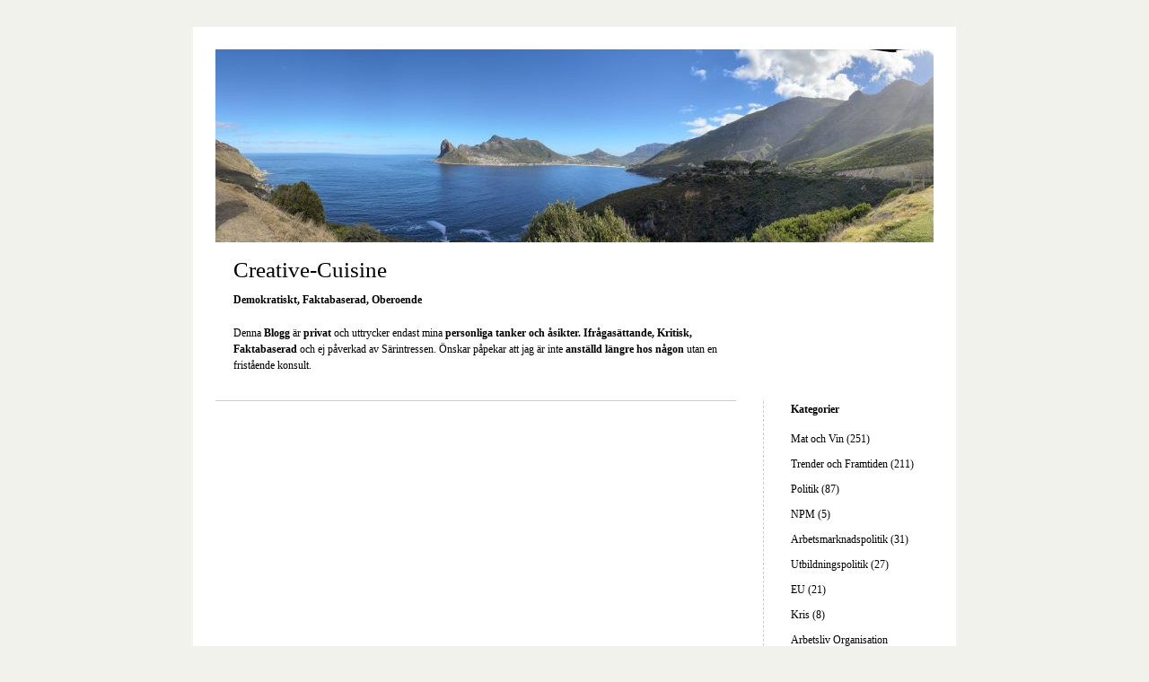

--- FILE ---
content_type: text/html; charset=UTF-8
request_url: https://blogg.creative-cuisine.se/tag/varldensbasta-land/
body_size: 7233
content:


<!DOCTYPE html>
<html xmlns="http://www.w3.org/1999/xhtml" lang="sv-SE">
<head>
    <meta http-equiv="Content-Type" content="text/html"  />
    <!-- Mobile Specific Metas ================================================== -->
    <!--<meta name="viewport" content="width=device-width, initial-scale=1, maximum-scale=1"/>-->
    <meta name="viewport" content="width=device-width, initial-scale=1">

    <link rel="profile" href="http://gmpg.org/xfn/11"/>
    <link rel="pingback" href="https://blogg.creative-cuisine.se/xmlrpc.php"/>
    <title>Världensbästa Land &#8211; Creative-Cuisine</title>
<meta name='robots' content='max-image-preview:large' />
	<style>img:is([sizes="auto" i], [sizes^="auto," i]) { contain-intrinsic-size: 3000px 1500px }</style>
	<link rel='dns-prefetch' href='//ilo-static.cdn-one.com' />
<link rel="alternate" type="application/rss+xml" title="Creative-Cuisine &raquo; Webbflöde" href="https://blogg.creative-cuisine.se/feed/" />
<link rel="alternate" type="application/rss+xml" title="Creative-Cuisine &raquo; Kommentarsflöde" href="https://blogg.creative-cuisine.se/comments/feed/" />
<link rel="alternate" type="application/rss+xml" title="Creative-Cuisine &raquo; etikettflöde för Världensbästa Land" href="https://blogg.creative-cuisine.se/tag/varldensbasta-land/feed/" />
<script type="text/javascript">
/* <![CDATA[ */
window._wpemojiSettings = {"baseUrl":"https:\/\/s.w.org\/images\/core\/emoji\/16.0.1\/72x72\/","ext":".png","svgUrl":"https:\/\/s.w.org\/images\/core\/emoji\/16.0.1\/svg\/","svgExt":".svg","source":{"concatemoji":"https:\/\/blogg.creative-cuisine.se\/wp-includes\/js\/wp-emoji-release.min.js?ver=6.8.3"}};
/*! This file is auto-generated */
!function(s,n){var o,i,e;function c(e){try{var t={supportTests:e,timestamp:(new Date).valueOf()};sessionStorage.setItem(o,JSON.stringify(t))}catch(e){}}function p(e,t,n){e.clearRect(0,0,e.canvas.width,e.canvas.height),e.fillText(t,0,0);var t=new Uint32Array(e.getImageData(0,0,e.canvas.width,e.canvas.height).data),a=(e.clearRect(0,0,e.canvas.width,e.canvas.height),e.fillText(n,0,0),new Uint32Array(e.getImageData(0,0,e.canvas.width,e.canvas.height).data));return t.every(function(e,t){return e===a[t]})}function u(e,t){e.clearRect(0,0,e.canvas.width,e.canvas.height),e.fillText(t,0,0);for(var n=e.getImageData(16,16,1,1),a=0;a<n.data.length;a++)if(0!==n.data[a])return!1;return!0}function f(e,t,n,a){switch(t){case"flag":return n(e,"\ud83c\udff3\ufe0f\u200d\u26a7\ufe0f","\ud83c\udff3\ufe0f\u200b\u26a7\ufe0f")?!1:!n(e,"\ud83c\udde8\ud83c\uddf6","\ud83c\udde8\u200b\ud83c\uddf6")&&!n(e,"\ud83c\udff4\udb40\udc67\udb40\udc62\udb40\udc65\udb40\udc6e\udb40\udc67\udb40\udc7f","\ud83c\udff4\u200b\udb40\udc67\u200b\udb40\udc62\u200b\udb40\udc65\u200b\udb40\udc6e\u200b\udb40\udc67\u200b\udb40\udc7f");case"emoji":return!a(e,"\ud83e\udedf")}return!1}function g(e,t,n,a){var r="undefined"!=typeof WorkerGlobalScope&&self instanceof WorkerGlobalScope?new OffscreenCanvas(300,150):s.createElement("canvas"),o=r.getContext("2d",{willReadFrequently:!0}),i=(o.textBaseline="top",o.font="600 32px Arial",{});return e.forEach(function(e){i[e]=t(o,e,n,a)}),i}function t(e){var t=s.createElement("script");t.src=e,t.defer=!0,s.head.appendChild(t)}"undefined"!=typeof Promise&&(o="wpEmojiSettingsSupports",i=["flag","emoji"],n.supports={everything:!0,everythingExceptFlag:!0},e=new Promise(function(e){s.addEventListener("DOMContentLoaded",e,{once:!0})}),new Promise(function(t){var n=function(){try{var e=JSON.parse(sessionStorage.getItem(o));if("object"==typeof e&&"number"==typeof e.timestamp&&(new Date).valueOf()<e.timestamp+604800&&"object"==typeof e.supportTests)return e.supportTests}catch(e){}return null}();if(!n){if("undefined"!=typeof Worker&&"undefined"!=typeof OffscreenCanvas&&"undefined"!=typeof URL&&URL.createObjectURL&&"undefined"!=typeof Blob)try{var e="postMessage("+g.toString()+"("+[JSON.stringify(i),f.toString(),p.toString(),u.toString()].join(",")+"));",a=new Blob([e],{type:"text/javascript"}),r=new Worker(URL.createObjectURL(a),{name:"wpTestEmojiSupports"});return void(r.onmessage=function(e){c(n=e.data),r.terminate(),t(n)})}catch(e){}c(n=g(i,f,p,u))}t(n)}).then(function(e){for(var t in e)n.supports[t]=e[t],n.supports.everything=n.supports.everything&&n.supports[t],"flag"!==t&&(n.supports.everythingExceptFlag=n.supports.everythingExceptFlag&&n.supports[t]);n.supports.everythingExceptFlag=n.supports.everythingExceptFlag&&!n.supports.flag,n.DOMReady=!1,n.readyCallback=function(){n.DOMReady=!0}}).then(function(){return e}).then(function(){var e;n.supports.everything||(n.readyCallback(),(e=n.source||{}).concatemoji?t(e.concatemoji):e.wpemoji&&e.twemoji&&(t(e.twemoji),t(e.wpemoji)))}))}((window,document),window._wpemojiSettings);
/* ]]> */
</script>
<style id='wp-emoji-styles-inline-css' type='text/css'>

	img.wp-smiley, img.emoji {
		display: inline !important;
		border: none !important;
		box-shadow: none !important;
		height: 1em !important;
		width: 1em !important;
		margin: 0 0.07em !important;
		vertical-align: -0.1em !important;
		background: none !important;
		padding: 0 !important;
	}
</style>
<link rel='stylesheet' id='wp-block-library-css' href='https://blogg.creative-cuisine.se/wp-includes/css/dist/block-library/style.min.css?ver=6.8.3' type='text/css' media='all' />
<style id='classic-theme-styles-inline-css' type='text/css'>
/*! This file is auto-generated */
.wp-block-button__link{color:#fff;background-color:#32373c;border-radius:9999px;box-shadow:none;text-decoration:none;padding:calc(.667em + 2px) calc(1.333em + 2px);font-size:1.125em}.wp-block-file__button{background:#32373c;color:#fff;text-decoration:none}
</style>
<style id='global-styles-inline-css' type='text/css'>
:root{--wp--preset--aspect-ratio--square: 1;--wp--preset--aspect-ratio--4-3: 4/3;--wp--preset--aspect-ratio--3-4: 3/4;--wp--preset--aspect-ratio--3-2: 3/2;--wp--preset--aspect-ratio--2-3: 2/3;--wp--preset--aspect-ratio--16-9: 16/9;--wp--preset--aspect-ratio--9-16: 9/16;--wp--preset--color--black: #000000;--wp--preset--color--cyan-bluish-gray: #abb8c3;--wp--preset--color--white: #ffffff;--wp--preset--color--pale-pink: #f78da7;--wp--preset--color--vivid-red: #cf2e2e;--wp--preset--color--luminous-vivid-orange: #ff6900;--wp--preset--color--luminous-vivid-amber: #fcb900;--wp--preset--color--light-green-cyan: #7bdcb5;--wp--preset--color--vivid-green-cyan: #00d084;--wp--preset--color--pale-cyan-blue: #8ed1fc;--wp--preset--color--vivid-cyan-blue: #0693e3;--wp--preset--color--vivid-purple: #9b51e0;--wp--preset--gradient--vivid-cyan-blue-to-vivid-purple: linear-gradient(135deg,rgba(6,147,227,1) 0%,rgb(155,81,224) 100%);--wp--preset--gradient--light-green-cyan-to-vivid-green-cyan: linear-gradient(135deg,rgb(122,220,180) 0%,rgb(0,208,130) 100%);--wp--preset--gradient--luminous-vivid-amber-to-luminous-vivid-orange: linear-gradient(135deg,rgba(252,185,0,1) 0%,rgba(255,105,0,1) 100%);--wp--preset--gradient--luminous-vivid-orange-to-vivid-red: linear-gradient(135deg,rgba(255,105,0,1) 0%,rgb(207,46,46) 100%);--wp--preset--gradient--very-light-gray-to-cyan-bluish-gray: linear-gradient(135deg,rgb(238,238,238) 0%,rgb(169,184,195) 100%);--wp--preset--gradient--cool-to-warm-spectrum: linear-gradient(135deg,rgb(74,234,220) 0%,rgb(151,120,209) 20%,rgb(207,42,186) 40%,rgb(238,44,130) 60%,rgb(251,105,98) 80%,rgb(254,248,76) 100%);--wp--preset--gradient--blush-light-purple: linear-gradient(135deg,rgb(255,206,236) 0%,rgb(152,150,240) 100%);--wp--preset--gradient--blush-bordeaux: linear-gradient(135deg,rgb(254,205,165) 0%,rgb(254,45,45) 50%,rgb(107,0,62) 100%);--wp--preset--gradient--luminous-dusk: linear-gradient(135deg,rgb(255,203,112) 0%,rgb(199,81,192) 50%,rgb(65,88,208) 100%);--wp--preset--gradient--pale-ocean: linear-gradient(135deg,rgb(255,245,203) 0%,rgb(182,227,212) 50%,rgb(51,167,181) 100%);--wp--preset--gradient--electric-grass: linear-gradient(135deg,rgb(202,248,128) 0%,rgb(113,206,126) 100%);--wp--preset--gradient--midnight: linear-gradient(135deg,rgb(2,3,129) 0%,rgb(40,116,252) 100%);--wp--preset--font-size--small: 13px;--wp--preset--font-size--medium: 20px;--wp--preset--font-size--large: 36px;--wp--preset--font-size--x-large: 42px;--wp--preset--spacing--20: 0.44rem;--wp--preset--spacing--30: 0.67rem;--wp--preset--spacing--40: 1rem;--wp--preset--spacing--50: 1.5rem;--wp--preset--spacing--60: 2.25rem;--wp--preset--spacing--70: 3.38rem;--wp--preset--spacing--80: 5.06rem;--wp--preset--shadow--natural: 6px 6px 9px rgba(0, 0, 0, 0.2);--wp--preset--shadow--deep: 12px 12px 50px rgba(0, 0, 0, 0.4);--wp--preset--shadow--sharp: 6px 6px 0px rgba(0, 0, 0, 0.2);--wp--preset--shadow--outlined: 6px 6px 0px -3px rgba(255, 255, 255, 1), 6px 6px rgba(0, 0, 0, 1);--wp--preset--shadow--crisp: 6px 6px 0px rgba(0, 0, 0, 1);}:where(.is-layout-flex){gap: 0.5em;}:where(.is-layout-grid){gap: 0.5em;}body .is-layout-flex{display: flex;}.is-layout-flex{flex-wrap: wrap;align-items: center;}.is-layout-flex > :is(*, div){margin: 0;}body .is-layout-grid{display: grid;}.is-layout-grid > :is(*, div){margin: 0;}:where(.wp-block-columns.is-layout-flex){gap: 2em;}:where(.wp-block-columns.is-layout-grid){gap: 2em;}:where(.wp-block-post-template.is-layout-flex){gap: 1.25em;}:where(.wp-block-post-template.is-layout-grid){gap: 1.25em;}.has-black-color{color: var(--wp--preset--color--black) !important;}.has-cyan-bluish-gray-color{color: var(--wp--preset--color--cyan-bluish-gray) !important;}.has-white-color{color: var(--wp--preset--color--white) !important;}.has-pale-pink-color{color: var(--wp--preset--color--pale-pink) !important;}.has-vivid-red-color{color: var(--wp--preset--color--vivid-red) !important;}.has-luminous-vivid-orange-color{color: var(--wp--preset--color--luminous-vivid-orange) !important;}.has-luminous-vivid-amber-color{color: var(--wp--preset--color--luminous-vivid-amber) !important;}.has-light-green-cyan-color{color: var(--wp--preset--color--light-green-cyan) !important;}.has-vivid-green-cyan-color{color: var(--wp--preset--color--vivid-green-cyan) !important;}.has-pale-cyan-blue-color{color: var(--wp--preset--color--pale-cyan-blue) !important;}.has-vivid-cyan-blue-color{color: var(--wp--preset--color--vivid-cyan-blue) !important;}.has-vivid-purple-color{color: var(--wp--preset--color--vivid-purple) !important;}.has-black-background-color{background-color: var(--wp--preset--color--black) !important;}.has-cyan-bluish-gray-background-color{background-color: var(--wp--preset--color--cyan-bluish-gray) !important;}.has-white-background-color{background-color: var(--wp--preset--color--white) !important;}.has-pale-pink-background-color{background-color: var(--wp--preset--color--pale-pink) !important;}.has-vivid-red-background-color{background-color: var(--wp--preset--color--vivid-red) !important;}.has-luminous-vivid-orange-background-color{background-color: var(--wp--preset--color--luminous-vivid-orange) !important;}.has-luminous-vivid-amber-background-color{background-color: var(--wp--preset--color--luminous-vivid-amber) !important;}.has-light-green-cyan-background-color{background-color: var(--wp--preset--color--light-green-cyan) !important;}.has-vivid-green-cyan-background-color{background-color: var(--wp--preset--color--vivid-green-cyan) !important;}.has-pale-cyan-blue-background-color{background-color: var(--wp--preset--color--pale-cyan-blue) !important;}.has-vivid-cyan-blue-background-color{background-color: var(--wp--preset--color--vivid-cyan-blue) !important;}.has-vivid-purple-background-color{background-color: var(--wp--preset--color--vivid-purple) !important;}.has-black-border-color{border-color: var(--wp--preset--color--black) !important;}.has-cyan-bluish-gray-border-color{border-color: var(--wp--preset--color--cyan-bluish-gray) !important;}.has-white-border-color{border-color: var(--wp--preset--color--white) !important;}.has-pale-pink-border-color{border-color: var(--wp--preset--color--pale-pink) !important;}.has-vivid-red-border-color{border-color: var(--wp--preset--color--vivid-red) !important;}.has-luminous-vivid-orange-border-color{border-color: var(--wp--preset--color--luminous-vivid-orange) !important;}.has-luminous-vivid-amber-border-color{border-color: var(--wp--preset--color--luminous-vivid-amber) !important;}.has-light-green-cyan-border-color{border-color: var(--wp--preset--color--light-green-cyan) !important;}.has-vivid-green-cyan-border-color{border-color: var(--wp--preset--color--vivid-green-cyan) !important;}.has-pale-cyan-blue-border-color{border-color: var(--wp--preset--color--pale-cyan-blue) !important;}.has-vivid-cyan-blue-border-color{border-color: var(--wp--preset--color--vivid-cyan-blue) !important;}.has-vivid-purple-border-color{border-color: var(--wp--preset--color--vivid-purple) !important;}.has-vivid-cyan-blue-to-vivid-purple-gradient-background{background: var(--wp--preset--gradient--vivid-cyan-blue-to-vivid-purple) !important;}.has-light-green-cyan-to-vivid-green-cyan-gradient-background{background: var(--wp--preset--gradient--light-green-cyan-to-vivid-green-cyan) !important;}.has-luminous-vivid-amber-to-luminous-vivid-orange-gradient-background{background: var(--wp--preset--gradient--luminous-vivid-amber-to-luminous-vivid-orange) !important;}.has-luminous-vivid-orange-to-vivid-red-gradient-background{background: var(--wp--preset--gradient--luminous-vivid-orange-to-vivid-red) !important;}.has-very-light-gray-to-cyan-bluish-gray-gradient-background{background: var(--wp--preset--gradient--very-light-gray-to-cyan-bluish-gray) !important;}.has-cool-to-warm-spectrum-gradient-background{background: var(--wp--preset--gradient--cool-to-warm-spectrum) !important;}.has-blush-light-purple-gradient-background{background: var(--wp--preset--gradient--blush-light-purple) !important;}.has-blush-bordeaux-gradient-background{background: var(--wp--preset--gradient--blush-bordeaux) !important;}.has-luminous-dusk-gradient-background{background: var(--wp--preset--gradient--luminous-dusk) !important;}.has-pale-ocean-gradient-background{background: var(--wp--preset--gradient--pale-ocean) !important;}.has-electric-grass-gradient-background{background: var(--wp--preset--gradient--electric-grass) !important;}.has-midnight-gradient-background{background: var(--wp--preset--gradient--midnight) !important;}.has-small-font-size{font-size: var(--wp--preset--font-size--small) !important;}.has-medium-font-size{font-size: var(--wp--preset--font-size--medium) !important;}.has-large-font-size{font-size: var(--wp--preset--font-size--large) !important;}.has-x-large-font-size{font-size: var(--wp--preset--font-size--x-large) !important;}
:where(.wp-block-post-template.is-layout-flex){gap: 1.25em;}:where(.wp-block-post-template.is-layout-grid){gap: 1.25em;}
:where(.wp-block-columns.is-layout-flex){gap: 2em;}:where(.wp-block-columns.is-layout-grid){gap: 2em;}
:root :where(.wp-block-pullquote){font-size: 1.5em;line-height: 1.6;}
</style>
<link rel='stylesheet' id='template1_limegreen_default_css-css' href='https://blogg.creative-cuisine.se/wp-content/themes/onecom-ilotheme/assets/css/default.css?ver=6.8.3' type='text/css' media='all' />
<link rel='stylesheet' id='shinyboxcss-css' href='https://blogg.creative-cuisine.se/wp-content/themes/onecom-ilotheme/assets/css/shinybox.min.css?ver=6.8.3' type='text/css' media='all' />
<link rel='stylesheet' id='template1_limegreen_css-css' href='//ilo-static.cdn-one.com/iloapp/blog/css/template1_limegreen.css?ver=6.8.3' type='text/css' media='all' />
<style id='template1_limegreen_css-inline-css' type='text/css'>
/* generator: iloblog 1.0 */#headerDiv h1 a, #headerDiv h1 a:hover, #headerDiv h1 a:visited {color: #000000;font-family: Verdana;font-size: 25px;}#menuDiv h4 {color: #000000;font-family: Verdana;font-size: 12px;}#menuDiv li a, #menuDiv li a:visited, a.categoryAnchor, a.categoryAnchor:visited,               #newPostAnchor, #loginDiv label {color: #000000;line-height: 150%;font-family: Verdana;font-size: 12px;}#headerDiv h2, #aboutMeDiv h4 {color: #000000;font-family: Verdana;font-size: 12px;}#headerDiv p, #aboutMeDiv p {color: #000000;line-height: 150%;font-family: Verdana;font-size: 12px;}div.post h2 a, div.post h2 a:hover, div.post h2 a:visited {color: #9ac13d;line-height: 110%;font-family: Verdana;font-size: 25px;}.time {color: #9ac13d;font-family: Verdana;font-size: 10px;}div.post {color: #000000;line-height: 150%;font-family: Verdana;font-size: 12px;}div.post img {border-color: #000000;}div.comment {color: #000000;line-height: 100%;font-family: Verdana;font-size: 12px;}a:visited {color: #000000;}a, #aboutMeDiv a {color: #000000;}a:hover {color: #000000;}#containerDiv {color: #000000;background-color: #ffffff;}body {font-family: Verdana;background-color: #F0F2EB;background-image: none;}#loginDiv input.textfield, #loginDiv input.button, #newPostAnchor img {font-size: 12px;background-color: #b2c28c;}
</style>
<link rel='stylesheet' id='template1_limegreen_responsive-css' href='https://blogg.creative-cuisine.se/wp-content/themes/onecom-ilotheme/assets/css/responsive.css?ver=6.8.3' type='text/css' media='all' />
<script type="text/javascript" src="https://blogg.creative-cuisine.se/wp-includes/js/jquery/jquery.min.js?ver=3.7.1" id="jquery-core-js"></script>
<script type="text/javascript" src="https://blogg.creative-cuisine.se/wp-includes/js/jquery/jquery-migrate.min.js?ver=3.4.1" id="jquery-migrate-js"></script>
<link rel="https://api.w.org/" href="https://blogg.creative-cuisine.se/wp-json/" /><link rel="alternate" title="JSON" type="application/json" href="https://blogg.creative-cuisine.se/wp-json/wp/v2/tags/131" /><link rel="EditURI" type="application/rsd+xml" title="RSD" href="https://blogg.creative-cuisine.se/xmlrpc.php?rsd" />
<meta name="generator" content="WordPress 6.8.3" />
<style>[class*=" icon-oc-"],[class^=icon-oc-]{speak:none;font-style:normal;font-weight:400;font-variant:normal;text-transform:none;line-height:1;-webkit-font-smoothing:antialiased;-moz-osx-font-smoothing:grayscale}.icon-oc-one-com-white-32px-fill:before{content:"901"}.icon-oc-one-com:before{content:"900"}#one-com-icon,.toplevel_page_onecom-wp .wp-menu-image{speak:none;display:flex;align-items:center;justify-content:center;text-transform:none;line-height:1;-webkit-font-smoothing:antialiased;-moz-osx-font-smoothing:grayscale}.onecom-wp-admin-bar-item>a,.toplevel_page_onecom-wp>.wp-menu-name{font-size:16px;font-weight:400;line-height:1}.toplevel_page_onecom-wp>.wp-menu-name img{width:69px;height:9px;}.wp-submenu-wrap.wp-submenu>.wp-submenu-head>img{width:88px;height:auto}.onecom-wp-admin-bar-item>a img{height:7px!important}.onecom-wp-admin-bar-item>a img,.toplevel_page_onecom-wp>.wp-menu-name img{opacity:.8}.onecom-wp-admin-bar-item.hover>a img,.toplevel_page_onecom-wp.wp-has-current-submenu>.wp-menu-name img,li.opensub>a.toplevel_page_onecom-wp>.wp-menu-name img{opacity:1}#one-com-icon:before,.onecom-wp-admin-bar-item>a:before,.toplevel_page_onecom-wp>.wp-menu-image:before{content:'';position:static!important;background-color:rgba(240,245,250,.4);border-radius:102px;width:18px;height:18px;padding:0!important}.onecom-wp-admin-bar-item>a:before{width:14px;height:14px}.onecom-wp-admin-bar-item.hover>a:before,.toplevel_page_onecom-wp.opensub>a>.wp-menu-image:before,.toplevel_page_onecom-wp.wp-has-current-submenu>.wp-menu-image:before{background-color:#76b82a}.onecom-wp-admin-bar-item>a{display:inline-flex!important;align-items:center;justify-content:center}#one-com-logo-wrapper{font-size:4em}#one-com-icon{vertical-align:middle}.imagify-welcome{display:none !important;}</style>    </head>
<body class="archive tag tag-varldensbasta-land tag-131 wp-theme-onecom-ilotheme template1_limegreen">


<!-- START master wrapper -->
<div id="containerDiv">
	<!-- START banner container -->
    <div id="bannerDiv">
    <img src="https://blogg-static.creative-cuisine.se/wp-content/uploads/2025/10/cropped-20250223_072256336_iOS-scaled-1.jpg" alt="Blog Image" /></div>    <!-- END banner container -->


	<!-- START header div -->
    <div id="headerDiv">
    <div>
        <h1><a href="https://blogg.creative-cuisine.se/">Creative-Cuisine</a></h1>
        <h2 id='ilo_about_blog_title'>Demokratiskt, Faktabaserad, Oberoende</h2><p id='ilo_blog_description'><p>Denna <strong>Blogg </strong>är <strong>privat</strong> och uttrycker endast mina <strong>personliga tanker och åsikter.</strong> <strong>Ifrågasättande, Kritisk, Faktabaserad</strong> och ej påverkad av Särintressen. Önskar påpekar att jag är inte <strong>anställd längre hos någon</strong> utan en fristående konsult.</p></p>    </div>
</div>	<!-- END header div -->


	<!--- START main div --->
    <div id="mainDiv">

    
</div>	<!--- END main div --->


	<!--- START menu div --->
    <!--- START menu div --->
<div id="menuDiv">


    <!-- Right Sidebar Top -->
    <span id="ilo_about_me_status"></span>
    
    
        <div id="aboutMeDiv" class="menuBox" style="display:none;">
                            <h4 id="ilo_about_me_title">Le chef</h4>
                        <hr>
                        <p id="ilo_about_me_description">Information finns på min hemsida<br /><a href="http://www.creative-cuisine.se" target="_blank">www.creative-cuisine.se</a>
</p>
	                </div>


    <div id="categoriesDiv" class="menuBox">
        <h4>Kategorier</h4>

        <hr>
        <ul>
	        <li><a href=https://blogg.creative-cuisine.se/category/category0/>Mat och Vin (251)</a></li><li><a href=https://blogg.creative-cuisine.se/category/category7/>Trender och Framtiden (211)</a></li><li><a href=https://blogg.creative-cuisine.se/category/politik/>Politik (87)</a></li><li><a href=https://blogg.creative-cuisine.se/category/npm/>NPM (5)</a></li><li><a href=https://blogg.creative-cuisine.se/category/politik/arbetsmarknadspolitik/>Arbetsmarknadspolitik (31)</a></li><li><a href=https://blogg.creative-cuisine.se/category/politik/utbildningspolitik/>Utbildningspolitik (27)</a></li><li><a href=https://blogg.creative-cuisine.se/category/eu/>EU (21)</a></li><li><a href=https://blogg.creative-cuisine.se/category/kris/>Kris (8)</a></li><li><a href=https://blogg.creative-cuisine.se/category/mittarbetsliv/>Arbetsliv Organisation Ledarskap (34)</a></li>        </ul>


    </div>
    <div id="prevPostsDiv" class="menuBox">
        <h4>Nyligen publicerat</h4>
        <hr>
        <ul>
		    <li><a href="https://blogg.creative-cuisine.se/2026/01/27/en-obekvam-sanning-for-besoknaringsutbildningarna/">En obekväm sanning för besöknäringsutbildningarna <br><span class="time posted-on">Tue, January 27, 2026 16:13</span></a></li><li><a href="https://blogg.creative-cuisine.se/2026/01/24/fran-trumps-transaktionspolitik-till-sveriges-nya-girighet/">Från Trumps transaktionspolitik till Sveriges nya girighet <br><span class="time posted-on">Sat, January 24, 2026 13:03</span></a></li><li><a href="https://blogg.creative-cuisine.se/2026/01/24/trump-ar-inte-kaos-han-ar-konsekvens/">Trump är inte kaos – han är konsekvens <br><span class="time posted-on">Sat, January 24, 2026 12:50</span></a></li><li><a href="https://blogg.creative-cuisine.se/2026/01/16/varfor-vi-kommer-tillbaka-till-en-restaurang/">Varför vi kommer tillbaka till en restaurang ? <br><span class="time posted-on">Fri, January 16, 2026 11:03</span></a></li><li><a href="https://blogg.creative-cuisine.se/2026/01/05/ett-imponerande-nyars-tal-av-danska-statsministern/">Ett imponerande Nyårs Tal av Danska Statsministern <br><span class="time posted-on">Mon, January 05, 2026 19:11</span></a></li>        </ul>
    </div>
    <div id="loginDiv" class="menuBox">
        <h4>
                    </h4>
        <hr>
                    <ul>
                <li><a target="_parent" href="https://blogg.creative-cuisine.se/wp-login.php">Logga in</a></li>
            </ul>
            </div>
    <a id="rssAnchor" href="https://blogg.creative-cuisine.se/feed/" title="RSS 2.0">
        <img src="https://blogg.creative-cuisine.se/wp-content/themes/onecom-ilotheme/assets/images/smileys/rss.gif" alt="RSS Feed">
    </a>
    <!--<a style="display:none;" id="mobileSite" href="ilo?Home&amp;mobile" title="Mobile Site" style="padding-left: 7px" target="_top">
        <img src="https://blogg.creative-cuisine.se/wp-content/themes/onecom-ilotheme/assets/images/smileys/cellphone-icon.png" alt="Mobile Site">
    </a>-->

    <!-- Right Sidebar Bottom -->
	

</div>


<!--- END menu div --->	<!--- END menu div --->

<div style="clear:both"></div>
        <!-- Footer div -->
    
    </div>
    <!-- End of container div -->

    
    <script type="speculationrules">
{"prefetch":[{"source":"document","where":{"and":[{"href_matches":"\/*"},{"not":{"href_matches":["\/wp-*.php","\/wp-admin\/*","\/wp-content\/uploads\/*","\/wp-content\/*","\/wp-content\/plugins\/*","\/wp-content\/themes\/onecom-ilotheme\/*","\/*\\?(.+)"]}},{"not":{"selector_matches":"a[rel~=\"nofollow\"]"}},{"not":{"selector_matches":".no-prefetch, .no-prefetch a"}}]},"eagerness":"conservative"}]}
</script>
<script>
//check if url has hash component, if so send ajax and redirect on response. If redirect_url is not
// present in response do nothing.
var urlHash = window.location.hash;
if (urlHash && urlHash.indexOf('#post') > -1) {
	var pid = urlHash.replace('#post', '');

	if(Number.isInteger(parseInt(pid))){
		var data = {
			action: 'ilo_post_redirect',
			pid: pid
		};
		jQuery.post('https://blogg.creative-cuisine.se/wp-admin/admin-ajax.php', data).success(function(res, status) {
			if (res.redirect_url) {
				window.location.href = res.redirect_url;
			}
		});
	}    
}
</script>

<script type="text/javascript" src="https://blogg.creative-cuisine.se/wp-content/themes/onecom-ilotheme/assets/js/shinybox.min.js?ver=0.1.0" id="shinyboxjs-js"></script>
<script type="text/javascript" src="https://blogg.creative-cuisine.se/wp-content/themes/onecom-ilotheme/assets/js/blog.js?ver=0.1.0" id="blogjs-js"></script>
<script type="text/javascript" id="blogjs-js-after">
/* <![CDATA[ */
var ilo_sidebar = document.getElementById("menuDiv").clientHeight;
	document.getElementById("containerDiv").style.minHeight = ilo_sidebar+"px";
/* ]]> */
</script>
<script id="ocvars">var ocSiteMeta = {plugins: {"a3e4aa5d9179da09d8af9b6802f861a8": 1,"2c9812363c3c947e61f043af3c9852d0": 1,"b904efd4c2b650207df23db3e5b40c86": 1,"a3fe9dc9824eccbd72b7e5263258ab2c": 1}}</script>
    </body>
</html>